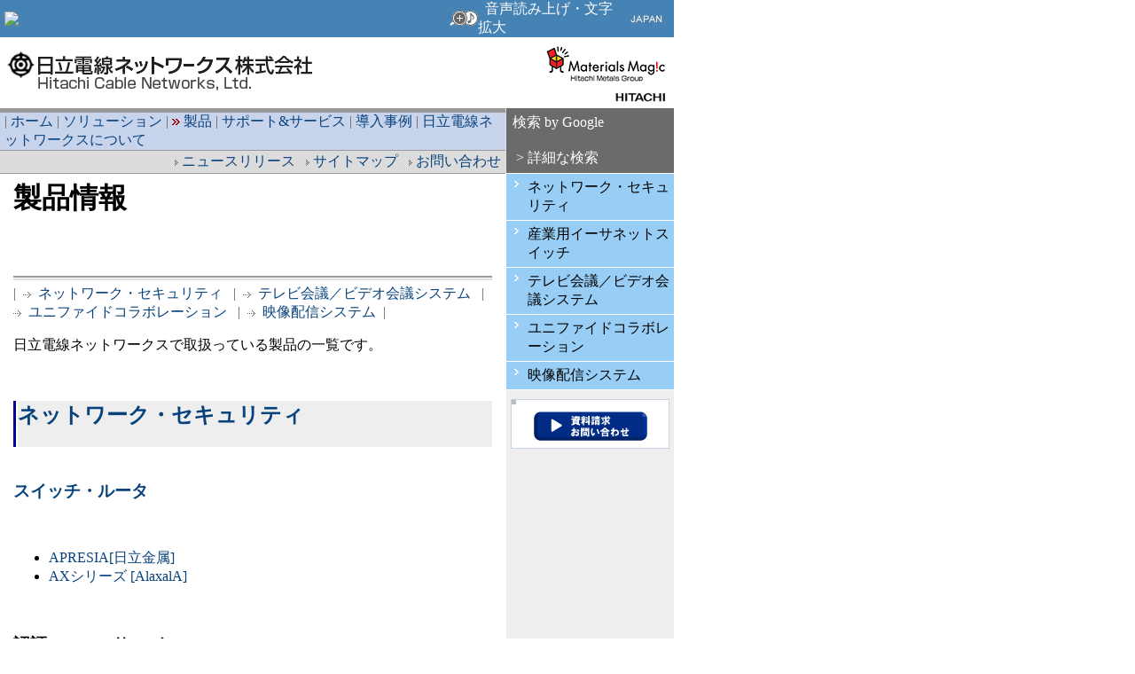

--- FILE ---
content_type: text/html; charset=utf-8
request_url: https://hitachi-cnet.com/products/
body_size: 6420
content:
<!DOCTYPE HTML PUBLIC "-//W3C//DTD HTML 4.01 Transitional//EN">
<html lang="ja">
<head>

  
  <meta http-equiv="content-type" content="text/html; charset=utf-8">
  <meta http-equiv="Content-Script-Type" content="text/javascript">
  <meta name="keywords" content="ネットワークシステム,HCNET,日立電線ネットワークス(株),テレビ会議,TV会議,導入,HCNET,産業用イーサネットスイッチ">
  <script src="/images/mc_cssp1/css.js" type="text/javascript"></script>
  <link href="/images/mc_cssp1/main.css" type="text/css" rel="stylesheet"><noscript>
  <link href="/images/mc_cssp1/fsize_win_ie.css" type="text/css" rel="stylesheet"></noscript>
  <link rel="start" type="text/html" href="/" title="Hitachi Cable Networks">
  <title>製品情報 【日立電線ネットワークス】</title>
</head>
<body leftmargin="0" topmargin="0" marginwidth="0" marginheight="0">
  <a name="top"></a>
  <table width="760" border="0" cellspacing="0" cellpadding="0">
    <tr class="bg-4682b4">
      <td width="5"><a href="#body"><img src="/images/mc_common/blank.gif" alt="ヘッダをスキップ" width="5" height="24" border="0"></a></td>
      <td nowrap class="text-small" width="480">
         
        <script language="javascript">


        <!--
        document.write("<img src='https://car12.kaitaku.biz/car/beacon/BeaconReceiver.jsp?bid=BCID00750393624&title=" + document.title + "&charset=" + document.charset + "&characterSet=" + document.characterSet + "&refererEx=" + escape(document.referrer) + "'>");
        -->
        </script>
      </td>
      <td nowrap align="right"><a href="http://www.hitachi.co.jp/_zoomsight_v2/lang/ja/html/" rel="nofollow"><img src="/images/mc_outer/zoomsight.gif" width="54" height="24" border="0" alt="ZoomSight起動ボタン"></a></td>
      <td class="text-small">&nbsp;&nbsp;<a href="http://www.hitachi.co.jp/_zoomsight_v2/lang/ja/html/" rel="nofollow" class="white">音声読み上げ・文字拡大</a></td>
      <td align="right" nowrap><img src="/images/mc_common/blank.gif" alt="" width="13" height="24" border="0"><img src="/images/mc_outer/japan.gif" alt="Japan Site" width="36" height="24"><img src="/images/mc_common/blank.gif" alt="" width="13" height="24" border="0"></td>
    </tr>
  </table><img src="/images/mc_common/blank.gif" alt="" width="760" height="1"><br>
  <table width="760" border="0" cellspacing="0" cellpadding="0">
    <tr class="bg-ffffff">
      <td nowrap><nobr><img src="/images/mc_common/blank.gif" alt="サイト名" width="8" height="40"><a href="/"><img src="/site_spec/hcn_logo.gif" alt="日立電線ネットワークス株式会社 HCNET" width="344" height="46" border="0"></a></nobr></td>
      <td align="right"><img src="/site_spec/mm_logo.gif" alt="" width="134" height="59" border="0"><img src="/images/mc_common/blank.gif" alt="" width="10" height="59"><br>
      <a href="http://www.hitachi.co.jp/"><img src="/site_spec/hitachi.gif" alt="日立製作所トップページへ" width="56" height="15" border="0"></a><img src="/images/mc_common/blank.gif" alt="" width="10" height="15"></td>
    </tr>
  </table><img src="/images/mc_common/blank.gif" alt="" width="760" height="5"><br>
  <table width="760" border="0" cellspacing="0" cellpadding="0">
    <tr class="bg-dcdcdc">
      <td valign="top">
        <img src="/images/mc_common/dot_999999.gif" alt="" width="570" height="5"><br>
        <table width="570" border="0" cellspacing="0" cellpadding="0">
          <tr class="bg-c8d3ec">
            <td width="5"><img src="/images/mc_common/blank.gif" alt="ここからグローバル・ナビゲーション" width="5" height="25"></td>
            <td class="text-std"><span class="text-gray">|</span>&nbsp;<a href="/">ホーム</a>&nbsp;<span class="text-gray">|</span>&nbsp;<a href="/solution/">ソリューション</a>&nbsp;<span class="text-gray">|</span>&nbsp;<img src="/images/mc_outer/gn_current.gif" alt="" width="9" height="8" border="0">&nbsp;<a href="/products/">製品</a>&nbsp;<span class="text-gray">|</span>&nbsp;<a href="/support/">サポート&amp;サービス</a>&nbsp;<span class="text-gray">|</span>&nbsp;<a href="/case/">導入事例</a>&nbsp;<span class="text-gray">|</span>&nbsp;<a href="/about/" rel="nofollow">日立電線ネットワークスについて</a> <img src="/images/mc_common/blank.gif" alt="グローバル・ナビゲーションここまで" width="1" height="1"></td>
          </tr>
        </table><img src="/images/mc_common/dot_999999.gif" alt="" width="570" height="1"><br>
        <table width="570" border="0" cellspacing="0" cellpadding="0">
          <tr class="bg-dcdcdc">
            <td align="right" nowrap class="text-small">&nbsp;&nbsp;&nbsp;<img src="/images/mc_contents/list_link_s.gif" alt="" width="4" height="7">&nbsp;<a href="/news/" rel="nofollow">ニュースリリース</a>&nbsp;&nbsp;&nbsp;<img src="/images/mc_contents/list_link_s.gif" alt="" width="4" height="7">&nbsp;<a href="/sitemap/" rel="nofollow">サイトマップ</a>&nbsp;&nbsp;&nbsp;<img src="/images/mc_contents/list_link_s.gif" alt="" width="4" height="7">&nbsp;<a href="/inquiry/" rel="nofollow">お問い合わせ</a></td>
            <td width="5"><img src="/images/mc_common/blank.gif" alt="" width="5" height="25"></td>
          </tr>
        </table>
      </td>
      <td width="1"><img src="/images/mc_common/blank.gif" alt="" width="1" height="57"></td>
      <td width="189" class="bg-6b6b6b">
        <table width="189" border="0" cellspacing="3" cellpadding="0">
          <tr>
            <td><img src="/images/mc_common/blank.gif" alt="" width="1" height="50"></td>
            <td class="text-small">
              <span class="text-white">検索 by Google</span>
              <form method="get" action="http://search.hitachi.co.jp/sitesearch/HITACHI"></form>
              <table border="0" cellspacing="0" cellpadding="0">
                <tr>
                  <td>   </td>
                  <td></td>
                </tr>
                <tr>
                  <td colspan="2" align="right" class="text-small"><img src="/images/mc_common/blank.gif" alt="" width="3" height="3"><br>
                  &nbsp;<a href="http://www.hitachi.co.jp/search/" rel="nofollow" class="white">&gt;&nbsp;詳細な検索</a></td>
                </tr>
              </table>
            </td>
          </tr>
        </table>
      </td>
    </tr>
  </table>
  <table width="760" border="0" cellspacing="0" cellpadding="0">
    <tr valign="top">
      <td width="571">
        <img src="/images/mc_common/dot_999999.gif" alt="" width="570" height="1"><br>
        <img height="6" alt="" src="/images/mc_common/blank.gif" width="571"><br>
        <table cellspacing="0" cellpadding="0" width="555" border="0">
          <tr>
            <td width="15"><img height="26" alt="ページタイトル" src="/images/mc_common/blank.gif" width="15"></td>
            <td valign="bottom">
              <h1>製品情報</h1>
            </td>
          </tr>
          <tr>
            <td width="15"><img height="19" alt="" src="/images/mc_common/blank.gif" width="15"></td>
            <td class="text-std" valign="bottom"></td>
          </tr>
          <tr>
            <td><img height="25" alt="" src="/images/mc_common/blank.gif" width="15"></td>
            <td class="text-std" align="right" colspan="2">
              <table cellspacing="0" cellpadding="0" border="0">
                <tr>
                  <td nowrap><img height="13" alt="" src="/images/mc_common/blank.gif" width="20"></td>
                  <td class="text-small"></td>
                  <td nowrap><img height="13" alt="" src="/images/mc_common/blank.gif" width="20"></td>
                  <td class="text-small"></td>
                </tr>
              </table>
            </td>
          </tr>
        </table>
        <div class="margin-section">
          <img height="2" alt="" src="/images/mc_common/dot_999999.gif" width="540"><br>
          <img height="1" alt="" src="/images/mc_common/blank.gif" width="540"><br>
          <img height="2" alt="" src="/images/mc_common/dot_dedede.gif" width="540"><br>
          <a name="body"></a><img src="/images/mc_common/blank.gif" alt="ここから本文" width="1" height="1"><br>
          <a href="#after_inner_link"><img src="/images/mc_common/blank.gif" alt="ページ内リンクをスキップ" width="540" height="4" border="0"></a><br>
          <span class="text-small"><span class="text-gray">|</span>&nbsp; <img src="/images/mc_contents/inner.gif" alt="" width="9" height="7">&nbsp; <a href="#network">ネットワーク・セキュリティ</a>&nbsp;&nbsp; <span class="text-gray">|</span>&nbsp; <img src="/images/mc_contents/inner.gif" alt="" width="9" height="7">&nbsp; <a href="#video">テレビ会議／ビデオ会議システム</a>&nbsp;&nbsp; <span class="text-gray">|</span>&nbsp; <img src="/images/mc_contents/inner.gif" alt="" width="9" height="7">&nbsp; <a href="#web">ユニファイドコラボレーション</a>&nbsp;&nbsp; <span class="text-gray">|</span>&nbsp; <img src="/images/mc_contents/inner.gif" alt="" width="9" height="7">&nbsp; <a href="#cast">映像配信システム</a>&nbsp;&nbsp;<span class="text-gray">|</span></span> <img src="/images/mc_common/blank.gif" alt="ページ内リンクここまで" width="1" height="1"><br>
          <a name="after_inner_link"></a>
          <p>日立電線ネットワークスで取扱っている製品の一覧です。</p><a name="network">&nbsp;</a>
          <div class="space-18px">
            &nbsp;
          </div>
          <table width="100%" border="0" cellpadding="0" cellspacing="0">
            <tr>
              <td width="3" class="bg-deepred"><img src="/images/mc_common/blank.gif" alt="" width="3" height="5"></td>
              <td width="2"><img src="/images/mc_common/blank.gif" alt="" width="2" height="5"></td>
              <td width="100%" class="bg-eeeeee">
                <h2><a href="/products/network/">ネットワーク・セキュリティ</a></h2>
              </td>
            </tr>
          </table>
          <div class="space-6px">
            &nbsp;
          </div>
          <h3><a href="/products/network/switch/">スイッチ・ルータ</a></h3>
          <div class="space-6px">
            &nbsp;
          </div>
          <div class="list">
            <ul>
              <li class="link"><a href="/products/network/switch/apresia/">APRESIA[日立金属]</a></li>
              <li class="link"><a href="/products/network/switch/alaxala/">AXシリーズ [AlaxalA]</a></li>
            </ul>
          </div>
          <div class="space-6px">
            &nbsp;
          </div>
          <h3>認証・DHCPサーバー</h3>
          <div class="space-6px">
            &nbsp;
          </div>
          <div class="list">
            <ul>
              <li class="link"><a href="/products/network/auth/">Account@Adapter [日立電線ネットワークス]</a></li>
            </ul>
          </div>
          <div class="space-6px">
            &nbsp;
          </div>
          <h3>ログ管理サーバー</h3>
          <div class="space-6px">
            &nbsp;
          </div>
          <div class="list">
            <ul>
              <li class="link"><a href="/products/network/log/">LOG@Adapter [日立電線ネットワークス]</a></li>
            </ul>
          </div>
          <div class="space-6px">
            &nbsp;
          </div>
          <h3>シングルサインオンソフトウェア</h3>
          <div class="space-6px">
            &nbsp;
          </div>
          <div class="list">
            <ul>
              <li class="link"><a href="/products/network/sso/">SSO＠Adapter [日立電線ネットワークス]</a></li>
            </ul>
          </div>
          <div class="space-6px">
            &nbsp;
          </div>
          <h3>事前検疫</h3>
          <div class="space-6px">
            &nbsp;
          </div>
          <div class="list">
            <ul>
              <li class="link"><a href="/products/network/before/">QuOLA@Adapter [日立電線ネットワークス]</a></li>
            </ul>
          </div>
          <div class="space-6px">
            &nbsp;
          </div>
          <h3><a href="/products/network/incident/">情報漏えい対策</a></h3>
          <div class="space-6px">
            &nbsp;
          </div>
          <div class="list">
            <ul>
              <li class="link"><a href="/products/network/incident/idesk/index.html">MirageWorks iDesk[ミラージュワークス]</a></li>
              <li class="link"><a href="/products/network/incident/vdesk/index.html">MirageWorks vDesk[ミラージュワークス]</a></li>
              <li class="link">
                <a href="http://www.lanscope.jp/cat/products/ed-contrive/" target="_new">LanScope Cat専用セキュリティUSBメモリ[エムオーテックス株式会社]</a>
                <blockquote>
                  ※エムオーテックス株式会社のサイトにリンクしています
                </blockquote>
              </li>
            </ul>
          </div>
          <div class="space-6px">
            &nbsp;
          </div>
          <h3><a href="/products/network/wireless/">無線LAN</a></h3>
          <div class="space-6px">
            &nbsp;
          </div>
          <div class="list">
            <ul>
              <li class="link"><a href="/products/network/wireless/aruba/">モビリティ・コントローラ、アクセスポイント[ARUBA]</a></li>
              <li class="link"><a href="/products/network/wireless/qx/">無線LANアクセスポイントQX-C300シリーズ[SHARP]</a></li>
              <li class="link"><a href="/products/network/wireless/wbs/">屋外無線ソリューション[Alvarion]</a></li>
              <li class="link"><a href="/products/network/wireless/ruckus/">屋外屋内WiFi [Ruckus]</a></li>
              <li class="link"><a href="/products/network/wireless/rad/">長距離無線LANソリューション[RAD]</a></li>
              <li class="link"><a href="/products/network/wireless/siklu/">高速無線LANシステム[Siklu]</a></li>
              <li class="link"><a href="/products/network/wireless/lcx/">漏えい同軸ケーブル[LCX]</a></li>
            </ul>
          </div>
          <div class="space-6px">
            &nbsp;
          </div>
          <h3>SSL-VPN</h3>
          <div class="space-6px">
            &nbsp;
          </div>
          <div class="list">
            <ul>
              <li class="link"><a href="/products/network/sslvpn/">Secure Access シリーズ [Juniper Networks]</a></li>
            </ul>
          </div>
          <div class="space-6px">
            &nbsp;
          </div>
          <h3>UTM</h3>
          <div class="space-6px">
            &nbsp;
          </div>
          <div class="list">
            <ul>
              <li class="link"><a href="/products/network/utm/">Netscreen/SSGシリーズ [Juniper Networks]</a></li>
              <li>FortiGateシリーズ [フォーティネット]</li>
            </ul>
          </div>
          <div class="space-6px">
            &nbsp;
          </div>
          <h3>プロキシサーバー</h3>
          <div class="space-6px">
            &nbsp;
          </div>
          <div class="list">
            <ul>
              <li>SGシリーズ [Blue Coat]</li>
            </ul>
          </div>
          <div class="space-6px">
            &nbsp;
          </div>
          <h3>DHCPサーバー</h3>
          <div class="space-6px">
            &nbsp;
          </div>
          <div class="list">
            <ul>
              <li>Infobloxシリーズ [Infoblox]</li>
            </ul>
          </div>
          <div class="space-6px">
            &nbsp;
          </div>
          <h3><a href="/products/network/virtual/">サーバー仮想化</a></h3>
          <div class="space-6px">
            &nbsp;
          </div>
          <div class="list">
            <ul>
              <li><a href="/products/network/virtual/nutanix/">Nutanix [Nutanix]</a></li>
              <li><a href="/products/network/virtual/vmware/">VMware Infrastructure 3 [VMware]</a></li>
            </ul>
          </div>
          <div class="space-6px">
            &nbsp;
          </div>
          <h3>コールドストレージ</h3>
          <div class="space-6px">
            &nbsp;
          </div>
          <div class="list">
            <ul>
              <li class="link"><a href="/products/network/coldstorage/">データアーカイバー　LB-DH8シリーズ [Panasonic]</a></li>
            </ul>
          </div>
          <div class="space-6px">
            &nbsp;
          </div>
          <h3><a href="/products/network/loadbalancer/">負荷分散装置</a></h3>
          <div class="space-6px">
            &nbsp;
          </div>
          <div class="list">
            <ul>
              <li class="link"><a href="/products/network/loadbalancer/f5/">BIG-IPシリーズ [F5ネットワークスジャパン]</a></li>
              <li class="link"><a href="/products/network/loadbalancer/radware/">AppDirectorシリーズ [日本ラドウェア]</a></li>
            </ul>
          </div>
          <div class="space-6px">
            &nbsp;
          </div>
          <h3><a href="/products/network/defense/">不正侵入検知防御装置</a></h3>
          <div class="space-6px">
            &nbsp;
          </div>
          <div class="list">
            <ul>
              <li class="link"><a href="/products/network/defense/dp/">DefenseProシリーズ [日本ラドウェア]</a></li>
              <li>IntruShieldシリーズ [McAfee]</li>
              <li class="link"><a href="/products/network/defense/idp/">Netscreen IDPシリーズ [Juniper Networks]</a></li>
            </ul>
          </div>
          <div class="space-6px">
            &nbsp;
          </div>
          <h3>スパム対策</h3>
          <div class="space-6px">
            &nbsp;
          </div>
          <div class="list">
            <ul>
              <li>Email and Web Securityシリーズ [McAfee]</li>
            </ul>
          </div>
          <div class="space-6px">
            &nbsp;
          </div>
          <h3>シンクライアント</h3>
          <div class="space-6px">
            &nbsp;
          </div>
          <div class="list">
            <ul>
              <li class="link"><a href="/products/network/thinclient/">Phantosys 5 LV [ファンタシー]</a></li>
              <li>VMware View 3 [VMware]</li>
            </ul>
          </div>
          <div class="space-6px">
            &nbsp;
          </div>
          <h3><a href="/products/network/gmx/">伝送装置</a></h3>
          <div class="space-6px">
            &nbsp;
          </div>
          <div class="list">
            <ul>
              <li class="link">
                <a href="/">光伝送装置[日立金属]</a>
                <blockquote>
                  ※日立金属サイトへリンクしています
                </blockquote>
              </li>
            </ul>
          </div>
          <div class="space-6px">
            &nbsp;
          </div>
          <h3><a href="/products/network/wiring/">配線システム</a></h3>
          <div class="space-6px">
            &nbsp;
          </div>
          <div class="list">
            <ul>
              <li class="link">
                <a href="/">LANケーブル・光ファイバケーブル[日立金属]</a>
                <blockquote>
                  ※日立金属サイトへリンクしています
                </blockquote>
              </li>
            </ul>
          </div><a name="industry">&nbsp;</a>
          <div class="space-12px">
            &nbsp;
          </div>
          <table width="100%" border="0" cellpadding="0" cellspacing="0">
            <tr>
              <td width="3" class="bg-deepred"><img src="/images/mc_common/blank.gif" alt="" width="3" height="5"></td>
              <td width="2"><img src="/images/mc_common/blank.gif" alt="" width="2" height="5"></td>
              <td width="100%" class="bg-eeeeee">
                <h2><a href="/products/industry/">産業用イーサネットスイッチ</a></h2>
              </td>
            </tr>
          </table>
          <div class="space-12px">
            &nbsp;
          </div>
          <h3>アンマネージドスイッチ</h3>
          <div class="space-12px">
            &nbsp;
          </div>
          <div class="list">
            <ul>
              <li class="link"><a href="/products/industry/item1.html">アンマネージドスイッチ</a></li>
              <li class="link"><a href="/products/industry/item2.html">アンマネージドスイッチ（ギガビット対応）</a></li>
              <li class="link"><a href="/products/industry/item3.html">PoE対応イーサネットスイッチ</a></li>
              <li class="link"><a href="/products/industry/item4.html">リングスイッチ</a></li>
              <li class="link"><a href="/products/industry/item5.html">IP67対応防水イーサネットスイッチ</a></li>
            </ul>
          </div>
          <div class="space-12px">
            &nbsp;
          </div>
          <h3>マネージドスイッチ</h3>
          <div class="space-12px">
            &nbsp;
          </div>
          <div class="list">
            <ul>
              <li class="link"><a href="/products/industry/item6.html">マネージドスイッチ</a></li>
              <li class="link"><a href="/products/industry/item7.html">マネージドスイッチ（ギガビット対応）</a></li>
            </ul>
          </div>
          <div class="space-12px">
            &nbsp;
          </div>
          <h3>その他</h3>
          <div class="space-12px">
            &nbsp;
          </div>
          <div class="list">
            <ul>
              <li class="link"><a href="/products/industry/item8.html">光メディアコンバータ</a></li>
              <li class="link"><a href="/products/industry/item9.html">PoEスプリッタ</a></li>
              <li class="link"><a href="/products/industry/item10.html">PoEインジェクタ</a></li>
              <li class="link"><a href="/products/industry/item11.html">IP67対応RJ-45コネクタ</a></li>
              <li class="link"><a href="/products/industry/item12.html">IP67対応DC電源プラグ</a></li>
              <li class="link"><a href="/products/industry/item13.html">IP67対応RJ-45保護キャップ</a></li>
              <li class="link"><a href="/products/industry/item14.html">RJ-45バルクヘッド・コネクタ</a></li>
              <li class="link"><a href="/products/industry/item15.html">DC24V電源ユニット</a></li>
              <li class="link"><a href="/products/industry/item16.html">DC48V電源ユニット</a></li>
              <li class="link"><a href="/products/industry/lanpoe.html">LAN・PoE延長装置</a></li>
              <li class="link"><a href="/products/industry/converter.html">接点・シリアルコンバータ</a></li>
            </ul>
          </div>
          <div class="space-12px">
            &nbsp;
          </div><a name="video">&nbsp;</a>
          <div class="space-12px">
            &nbsp;
          </div>
          <table width="100%" border="0" cellpadding="0" cellspacing="0">
            <tr>
              <td width="3" class="bg-deepred"><img src="/images/mc_common/blank.gif" alt="" width="3" height="5"></td>
              <td width="2"><img src="/images/mc_common/blank.gif" alt="" width="2" height="5"></td>
              <td width="100%" class="bg-eeeeee">
                <h2><a href="/products/video/">テレビ会議／ビデオ会議システム</a></h2>
              </td>
            </tr>
          </table>
          <div class="space-12px">
            &nbsp;
          </div>
          <h3><a href="/products/video/merit/">日立電線ネットワークスのテレビ会議／ビデオ会議 −3つのポイント−</a></h3>
          <div class="space-18px">
            &nbsp;
          </div>
          <h3><a href="/products/video/group/">Polycom Groupシリーズ HD対応テレビ会議／ビデオ会議システム</a></h3>
          <div class="space-6px">
            &nbsp;
          </div>
          <div class="list">
            <ul>
              <li class="link"><a href="/products/video/group/portable.html">可搬型　テレビ会議/ビデオ会議システム</a></li>
              <li class="link"><a href="/products/video/group/group700.html">Polycom Group 700シリーズ</a></li>
              <li class="link"><a href="/products/video/group/group500.html">Polycom Group 500シリーズ</a></li>
              <li class="link"><a href="/products/video/group/group300.html">Polycom Group 300シリーズ</a></li>
            </ul>
          </div>
          <div class="space-12px">
            &nbsp;
          </div>
          <h3><a href="/products/video/hdx/">Polycom HDXシリーズ HD対応テレビ会議／ビデオ会議システム</a></h3>
          <div class="space-6px">
            &nbsp;
          </div>
          <div class="list">
            <ul>
              <li class="link"><a href="/products/video/hdx/hdx9000.html">Polycom HDX 9000シリーズ</a></li>
              <li class="link"><a href="/products/video/hdx/hdx8000.html">Polycom HDX 8000シリーズ</a></li>
              <li class="link"><a href="/products/video/hdx/hdx7000.html">Polycom HDX 7000シリーズ</a></li>
              <li class="link"><a href="/products/video/hdx/hdx4000.html">Polycom HDX 4000シリーズ</a></li>
              <li class="link"><a href="/products/video/hdx/EagleEye.html">Polycom EagleEye Director 自動追尾カメラシステム</a></li>
            </ul>
          </div>
          <div class="space-12px">
            &nbsp;
          </div>
          <h3><a href="/products/video/qdx/">Polycom QDXシリーズ テレビ会議／ビデオ会議システム</a></h3>
          <div class="space-6px">
            &nbsp;
          </div>
          <div class="list">
            <ul>
              <li class="link"><a href="/products/video/qdx/">Polycom QDX 6000</a></li>
            </ul>
          </div>
          <div class="space-18px">
            &nbsp;
          </div>
          <h3>Polycom CXシリーズ Microsoft&reg; Lync&reg; 対応</h3>
          <div class="space-6px">
            &nbsp;
          </div>
          <div class="list">
            <ul>
              <li class="link"><a href="/products/video/cx/">Polycom CX 5500/5100/3000/600/500/300/100</a></li>
            </ul>
          </div>
          <div class="space-12px">
            &nbsp;
          </div>
          <h3><a href="/products/video/telepresence/">デスクトップ テレビ会議／ビデオ会議ソフトウェア</a></h3>
          <div class="space-6px">
            &nbsp;
          </div>
          <div class="list">
            <ul>
              <li>Polycom RealPresence Desktop</li>
              <li>Polycom RealPresence Mobile</li>
            </ul>
          </div>
          <div class="space-12px">
            &nbsp;
          </div>
          <h3><a href="/products/video/rmx/">多地点テレビ会議／ビデオ会議サーバー(HD対応)</a></h3>
          <div class="space-6px">
            &nbsp;
          </div>
          <div class="list">
            <ul>
              <li class="link"><a href="/products/video/rmx/">Polycom RMX 4000/2000/1500</a></li>
            </ul>
          </div>
          <div class="space-12px">
            &nbsp;
          </div>
          <h3><a href="/products/video/manage/">テレビ会議／ビデオ会議管理用ツール</a></h3>
          <div class="space-6px">
            &nbsp;
          </div>
          <div class="list">
            <ul>
              <li class="link"><a href="/products/video/manage/conference.html">Conference@Adapter 多地点会議管理アプライアンス〔日立電線ネットワークス〕</a></li>
              <li class="link"><a href="/products/video/manage/gatekeeper.html">H323Gatekeeper　H.323ゲートキーパ　〔インテック〕</a></li>
            </ul>
          </div>
          <div class="space-12px">
            &nbsp;
          </div>
          <h3><a href="/products/video/vvx/">ビジネス メディア フォン</a></h3>
          <div class="space-6px">
            &nbsp;
          </div>
          <div class="list">
            <ul>
              <li class="link"><a href="/products/video/vvx/">Polycom VVX 1500 D</a></li>
            </ul>
          </div>
          <div class="space-12px">
            &nbsp;
          </div>
          <h3>テレビ会議／ビデオ会議録画システム</h3>
          <div class="space-6px">
            &nbsp;
          </div>
          <div class="list">
            <ul>
              <li><a href="/products/video/recording/">Polycom RSSシリーズ</a></li>
            </ul>
          </div>
          <div class="space-12px">
            &nbsp;
          </div>
          <h3>テレビ会議／ビデオ会議用マイクミキサー</h3>
          <div class="space-6px">
            &nbsp;
          </div>
          <div class="list">
            <ul>
              <li class="link"><a href="/products/video/soundstructure/">Polycom SoundStructure</a></li>
            </ul>
          </div>
          <div class="space-12px">
            &nbsp;
          </div>
          <div class="space-12px">
            &nbsp;
          </div>
          <h3><a href="/products/video/ss/">Polycom SoundStation 音声会議システム</a></h3>
          <div class="space-6px">
            &nbsp;
          </div>
          <div class="list">
            <ul>
              <li class="link"><a href="/products/video/ss/ss_vtx1000.html">SoundStation VTX1000</a></li>
              <li class="link"><a href="/products/video/ss/soundstation2.html">SoundStation2</a></li>
            </ul>
          </div>
          <div class="space-12px">
            &nbsp;
          </div>
          <h3><a href="/products/video/h323/">H.323セキュリティ製品</a></h3>
          <div class="space-6px">
            &nbsp;
          </div>
          <div class="list">
            <ul>
              <li class="link"><a href="/products/video/h323/proxyserver.html">H323ProxyServer　H.323セッションゲートウェイ　 〔インテック〕</a></li>
            </ul>
          </div>
          <div class="space-18px">
            &nbsp;
          </div><a name="web">&nbsp;</a>
          <div class="space-12px">
            &nbsp;
          </div>
          <table width="100%" border="0" cellpadding="0" cellspacing="0">
            <tr>
              <td width="3" class="bg-deepred"><img src="/images/mc_common/blank.gif" alt="" width="3" height="5"></td>
              <td width="2"><img src="/images/mc_common/blank.gif" alt="" width="2" height="5"></td>
              <td width="100%" class="bg-eeeeee">
                <h2><a href="/products/web/">ユニファイドコラボレーション</a></h2>
              </td>
            </tr>
          </table>
          <div class="space-12px">
            &nbsp;
          </div>
          <h3>RADVISION SCOPIAシリーズ</h3>
          <div class="space-12px">
            &nbsp;
          </div>
          <div class="list">
            <ul>
              <li class="link"><a href="/products/web/desktop.html">SCOPIA Desktop Web会議用サーバーソフトウェア</a></li>
              <li class="link"><a href="/products/web/elite.html">SCOPIA Elite 多地点テレビ会議サーバー</a></li>
              <li class="link"><a href="/products/web/xt5000.html">SCOPIA XT5000 フルHDテレビ会議端末</a></li>
              <li class="link"><a href="/products/web/xt4200.html">SCOPIA XT4200 HDテレビ会議端末</a></li>
              <li class="link"><a href="/products/web/vc240.html">SCOPIA XT Executive 240 オールインワンのテレビ会議端末</a></li>
              <li class="link"><a href="/products/web/mobile.html">SCOPIA Mobileスマートフォン用会議ソフトウェア</a></li>
              <li class="link"><a href="/products/web/s100g.html">SCOPIA 100 Gateway IP/ISDNゲートウェイ</a></li>
              <li class="link"><a href="/products/web/pathfinder.html">SCOPIA PathFinder Firewallトラバーサル</a></li>
            </ul>
          </div>
          <div class="space-12px">
            &nbsp;
          </div><a name="cast">&nbsp;</a>
          <div class="space-12px">
            &nbsp;
          </div>
          <table width="100%" border="0" cellpadding="0" cellspacing="0">
            <tr>
              <td width="3" class="bg-deepred"><img src="/images/mc_common/blank.gif" alt="" width="3" height="5"></td>
              <td width="2"><img src="/images/mc_common/blank.gif" alt="" width="2" height="5"></td>
              <td width="100%" class="bg-eeeeee">
                <h2><a href="/products/videocast/">映像配信システム</a></h2>
              </td>
            </tr>
          </table>
          <div class="space-12px">
            &nbsp;
          </div>
          <h3><a href="/products/videocast/">HD映像コミュニケーションシステム　KX-VC600　[パナソニック]</a></h3>
          <div class="space-6px">
            &nbsp;
          </div>
          <div class="space-12px">
            &nbsp;
          </div>
          <h3><a href="/products/videocast/pps/">収録・配信システム [フォトロン]</a></h3>
          <div class="space-6px">
            &nbsp;
          </div>
          <div class="list">
            <ul>
              <li>Photron Cbox　P・Sシリーズ</li>
              <li>Photron Beeシリーズ（Bee7・Bee8）</li>
              <li>Photron Power Contents Server　動画コンテンツ管理・配信システム</li>
            </ul>
          </div>
          <div class="space-18px">
            &nbsp;
          </div>
          <div class="space-18px">
            &nbsp;
          </div>
          <table width="100%" border="0" cellpadding="0" cellspacing="0">
            <tr>
              <td width="3" class="bg-deepred"><img src="/images/mc_common/blank.gif" alt="" width="3" height="5"></td>
              <td width="2"><img src="/images/mc_common/blank.gif" alt="" width="2" height="5"></td>
              <td width="100%" class="bg-eeeeee">
                <h2><a href="/support/endsupport/">販売・サポート終了製品</a></h2>
              </td>
            </tr>
          </table>
          <div class="space-12px">
            &nbsp;
          </div>
          <div class="space-18px">
            &nbsp;
          </div>
          <div class="space-18px">
            &nbsp;
          </div>
          <div class="space-18px">
            &nbsp;
          </div>
          <div class="space-18px">
            &nbsp;
          </div>
          <div class="space-18px">
            &nbsp;
          </div>
          <div class="space-18px">
            &nbsp;
          </div>
          <div class="space-18px">
            &nbsp;
          </div>
          <div class="space-18px">
            &nbsp;
          </div>
        </div><img src="/images/mc_common/blank.gif" alt="本文ここまで" width="1" height="1"><br>
        <br>
        <br>
        <br>
      </td>
      <td width="189" class="bg-eeeeee">
        <img src="/images/mc_common/dot_ffffff.gif" alt="ここからローカル・ナビゲーション" width="189" height="1"><br>
        <table cellspacing="0" cellpadding="0" width="189" border="0">
          <tr class="bg-lightred">
            <td>
              <table cellspacing="0" cellpadding="5" border="0">
                <tr valign="top">
                  <td><img src="/images/mc_outer/ln_link.gif" alt="" width="9" height="10"></td>
                  <td class="text-std"><a href="/products/network/" class="black">ネットワーク・セキュリティ</a></td>
                </tr>
              </table>
            </td>
          </tr>
        </table><img src="/images/mc_common/dot_ffffff.gif" alt="" width="189" height="1"><br>
        <table cellspacing="0" cellpadding="0" width="189" border="0">
          <tr class="bg-lightred">
            <td>
              <table cellspacing="0" cellpadding="5" border="0">
                <tr valign="top">
                  <td><img src="/images/mc_outer/ln_link.gif" alt="" width="9" height="10"></td>
                  <td class="text-std"><a href="/products/industry/" class="black">産業用イーサネットスイッチ</a></td>
                </tr>
              </table>
            </td>
          </tr>
        </table><img src="/images/mc_common/dot_ffffff.gif" alt="" width="189" height="1"><br>
        <table cellspacing="0" cellpadding="0" width="189" border="0">
          <tr class="bg-lightred">
            <td>
              <table cellspacing="0" cellpadding="5" border="0">
                <tr valign="top">
                  <td><img src="/images/mc_outer/ln_link.gif" alt="" width="9" height="10"></td>
                  <td class="text-std"><a href="/products/video/" class="black">テレビ会議／ビデオ会議システム</a></td>
                </tr>
              </table>
            </td>
          </tr>
        </table><img src="/images/mc_common/dot_ffffff.gif" alt="" width="189" height="1"><br>
        <table cellspacing="0" cellpadding="0" width="189" border="0">
          <tr class="bg-lightred">
            <td>
              <table cellspacing="0" cellpadding="5" border="0">
                <tr valign="top">
                  <td><img src="/images/mc_outer/ln_link.gif" alt="" width="9" height="10"></td>
                  <td class="text-std"><a href="/products/web/" class="black">ユニファイドコラボレーション</a></td>
                </tr>
              </table>
            </td>
          </tr>
        </table><img src="/images/mc_common/dot_ffffff.gif" alt="" width="189" height="1"><br>
        <table cellspacing="0" cellpadding="0" width="189" border="0">
          <tr class="bg-lightred">
            <td>
              <table cellspacing="0" cellpadding="5" border="0">
                <tr valign="top">
                  <td><img src="/images/mc_outer/ln_link.gif" alt="" width="9" height="10"></td>
                  <td class="text-std"><a href="/products/videocast/" class="black">映像配信システム</a></td>
                </tr>
              </table>
            </td>
          </tr>
        </table><img src="/images/mc_common/dot_ffffff.gif" alt="ローカル・ナビゲーションここまで" width="189" height="1"><br>
        <img src="/images/mc_common/blank.gif" alt="" width="189" height="10"><br>
        <table width="179" border="0" align="center" cellpadding="0" cellspacing="0">
          <tr>
            <td class="bg-bbbbbb">
              <table width="179" border="0" cellspacing="1" cellpadding="0">
                <tr>
                  <td class="bg-ffffff">
                    <img src="/images/mc_common/dot_bbbbbb.gif" alt="" width="5" height="5"><img src="/images/mc_common/blank.gif" alt="" width="172" height="5"><br>
                    <table width="100%" border="0" cellpadding="5" cellspacing="3">
                      <tr>
                        <td align="center"><a href="/inquiry/"><img src="/site_spec/contact_banner.gif" alt="資料請求 お問い合わせ" width="128" height="33" border="0"></a></td>
                      </tr>
                    </table>
                  </td>
                </tr>
              </table>
            </td>
          </tr>
        </table><br>
        <br>
        <br>
        <br>
      </td>
    </tr>
  </table>
  <table width="760" border="0" cellspacing="0" cellpadding="0">
    <tr>
      <td width="555" align="right">
        <table border="0" cellspacing="0" cellpadding="0">
          <tr>
            <td nowrap><a href="#top"><img src="/images/mc_outer/top_link.gif" alt="" width="11" height="11" border="0"></a><img src="/images/mc_common/blank.gif" alt="" width="5" height="11"></td>
            <td class="text-small"><a href="#top">ページトップへ</a></td>
          </tr>
        </table><img src="/images/mc_common/blank.gif" alt="" width="10" height="10"><br>
      </td>
      <td width="16"><img src="/images/mc_common/blank.gif" alt="" width="15" height="15"></td>
      <td width="189" class="bg-eeeeee">&nbsp;</td>
    </tr>
  </table>
  <table width="760" border="0" cellpadding="7" cellspacing="0">
    <tr>
      <td class="bg-003899"><img src="/images/mc_common/blank.gif" alt="ここからフッタ" width="1" height="1"><span class="text-small">&nbsp;&nbsp;<span class="text-white">|</span>&nbsp;<a href="/termofuse/" class="white">サイトの利用条件</a>&nbsp;<span class="text-white">|</span>&nbsp;<a href="/privacy/" class="white">個人情報保護への取り組み</a>&nbsp;<span class="text-white">|</span>&nbsp;<a href="/security/index.html" class="white">情報セキュリティ方針</a>&nbsp;<span class="text-white">|</span>&nbsp;<a href="/eco/" rel="nofollow" class="white">環境への取り組み</a>&nbsp;<span class="text-white">|</span>&nbsp;<a href="/p_policy/" class="white">購買基本方針</a>&nbsp;<span class="text-white">|</span>&nbsp;<a href="/event/" class="white">展示会・セミナー情報</a>&nbsp;<span class="text-white">|</span>&nbsp;<img src="/images/mc_common/blank.gif" alt="フッタここまで" width="1" height="1"></span></td>
    </tr>
  </table>
  <table width="760" border="0" cellspacing="0" cellpadding="1">
    <tr>
      <td><a href="/"><img src="/site_spec/hcn_logo_s.gif" alt="Hitachi Cable Networks Ltd. トップページへ" width="297" height="25" hspace="11" vspace="5" border="0"></a></td>
      <td align="right" class="text-small"><span class="text-gray"><span class="text-verdana">COPYRIGHT c 2007 - 2016 Hitachi Cable Networks, Ltd.<br>
      ALL RIGHTS RESERVED.</span></span></td>
    </tr>
  </table>
<script defer src="https://static.cloudflareinsights.com/beacon.min.js/vcd15cbe7772f49c399c6a5babf22c1241717689176015" integrity="sha512-ZpsOmlRQV6y907TI0dKBHq9Md29nnaEIPlkf84rnaERnq6zvWvPUqr2ft8M1aS28oN72PdrCzSjY4U6VaAw1EQ==" data-cf-beacon='{"version":"2024.11.0","token":"717ad0bee2e945d4b7ebfadb46c8ca31","r":1,"server_timing":{"name":{"cfCacheStatus":true,"cfEdge":true,"cfExtPri":true,"cfL4":true,"cfOrigin":true,"cfSpeedBrain":true},"location_startswith":null}}' crossorigin="anonymous"></script>
</body>
</html>


--- FILE ---
content_type: text/css;charset=UTF-8
request_url: https://hitachi-cnet.com/images/mc_cssp1/main.css
body_size: 349
content:
body {  color: #000000; background-color: #FFFFFF}



/* a {  color: #08427c;  text-decoration: none} */

a:link {  color:#08427c;  text-decoration: none}

a:visited {  color:#990099;  text-decoration: none}

/* a:active {  color:#2a68a6;  text-decoration: underline} delete 20041109 */

a:active {  color:#2a5f9e;  text-decoration: underline}/* add 20041109*/

/* a:hover {  color:#2a68a6;  text-decoration: underline} delete 20041109 */

a:hover {  color:#2a5f9e;  text-decoration: underline}/* add 20041109*/



/* a.white {  color: #FFFFFF;  text-decoration: none} */

a.white:link {  color: #FFFFFF;  text-decoration: none}

a.white:visited {  color: #FFFFFF;  text-decoration: none}

a.white:active {  color:#FFFF99;  text-decoration: underline}

a.white:hover {  color: #FFF667;  text-decoration: underline}



/* a.black {  color: #000000;  text-decoration: none} */

a.black:link {  color: #000000;  text-decoration: none}

a.black:visited {  color: #000000;  text-decoration: none}

/* a.white:active {  color:#000000;  text-decoration: underline} delete 20041109 */

a.black:active {  color:#000000;  text-decoration: underline} /* add 20041109*/

a.black:hover {  color: #000000;  text-decoration: underline}



.margin-section {  margin-left: 15px; width: 540px}

.margin-popup {  margin-left: 15px; margin-right: 15px; width: 100%}

.margin-subsubsect {  margin-left: 21px; width: 504px}

.margin-toppage-right {  margin-left: 10px; width: 169px}

.margin-a3-minus {  margin: -3px}

.margin-a4-minus {  margin: -4px}

.margin-l8 {  margin-left: 8px}



.center {  margin: 0px 0px 0px 0px; text-align: center}



.text-red {  color: #990000}

.text-white {  color: #FFFFFF}

/* .text-gray {  color: #666666} delete 20041109 */

.text-gray {  color: #5e5e5e} /* add 20041109*/

.text-darkgray {  color: #999999}

.text-sentence {  line-height: 133%}

.text-bold {  font-weight: bold}

.text-boldital {  font-weight: bold; font-style: italic}

.text-verdana {  font-family: "Verdana", "Arial", "Helvetica", "sans-serif"}



.bg-999999 {  background-color: #999999}

.bg-6b6b6b {  background-color: #6B6B6B}

.bg-cccccc {  background-color: #CCCCCC}



/* update 20050225 */

.bg-bbbbbb {  background-color: #C5D3E4}



.bg-dcdcdc {  background-color: #DCDCDC}

.bg-dddddd {  background-color: #DDDDDD}

.bg-eeeeee {  background-color: #EEEEEE}

.bg-f6f6f6 {  background-color: #f6f6f6}

.bg-ffffff {  background-color: #FFFFFF}



.bg-line-dot-cccccc-4 {  background-image:  url(/images/mc_contents/line_dot_cccccc_4.gif); background-repeat: repeat}



/* update 20030725 */

.right {  margin: 0px 0px 0px 0px; text-align: right}



/* update 20030910 */

.text-italic {  font-style: italic}



/* update 20030910 */

.bg-e8e8e8 {  background-color: #E8E8E8}



/* update 20050225 */

.bg-4682b4 {  background-color: #4682B4}

.bg-003899 {  background-color: #003899}

.bg-c8d3ec {  background-color: #C8D3EC}

.bg-deepred {  background-color: #000099}

.bg-lightred {  background-color: #98CEF5}

.bg-deepgreen {  background-color: #000099}



--- FILE ---
content_type: application/javascript; charset=utf-8
request_url: https://hitachi-cnet.com/images/mc_cssp1/css.js
body_size: 19
content:
//
var agent = navigator.userAgent;
var appve = navigator.appVersion;
var appna = navigator.appName;
var userOs = null;
var browser = null;
var version = null;
var cssSrc = null;
//JUDGE_OS
if( agent.indexOf('Win') != -1 ){
	userOs = "Win";
}
else if( agent.indexOf('Mac') != -1 ){
	userOs = "Mac";
}
else{
	userOs = "other";
}
//JUDGE_BROWSER
if( appna == "Microsoft Internet Explorer" ){
	browser = "MSIE";
	version = agent.substring((agent.indexOf('MSIE') + 5),(agent.indexOf('MSIE') + 8));
}
else if( appna == "Netscape" ){
	browser = "NN";
	version = appve.substring( 0,3 );
}
// STYLESHEET
var cssSrc ;
if ( userOs == "Mac" ){
	cssSrc = '<link rel="stylesheet" type="text/css" href="/images/mc_cssp1/fsize_mac.css">';
}
else if ( userOs == "Win" && browser == "NN" ){
	cssSrc = '<link rel="stylesheet" type="text/css" href="/images/mc_cssp1/fsize_win_nn.css">';
}
else if ( userOs == "Win" && browser == "MSIE" ){
	cssSrc = '<link rel="stylesheet" type="text/css" href="/images/mc_cssp1/fsize_win_ie.css">';
}
else{
	cssSrc = '<link rel="stylesheet" type="text/css" href="/images/mc_cssp1/fsize_win_other.css">';
}
document.write( cssSrc ) ;